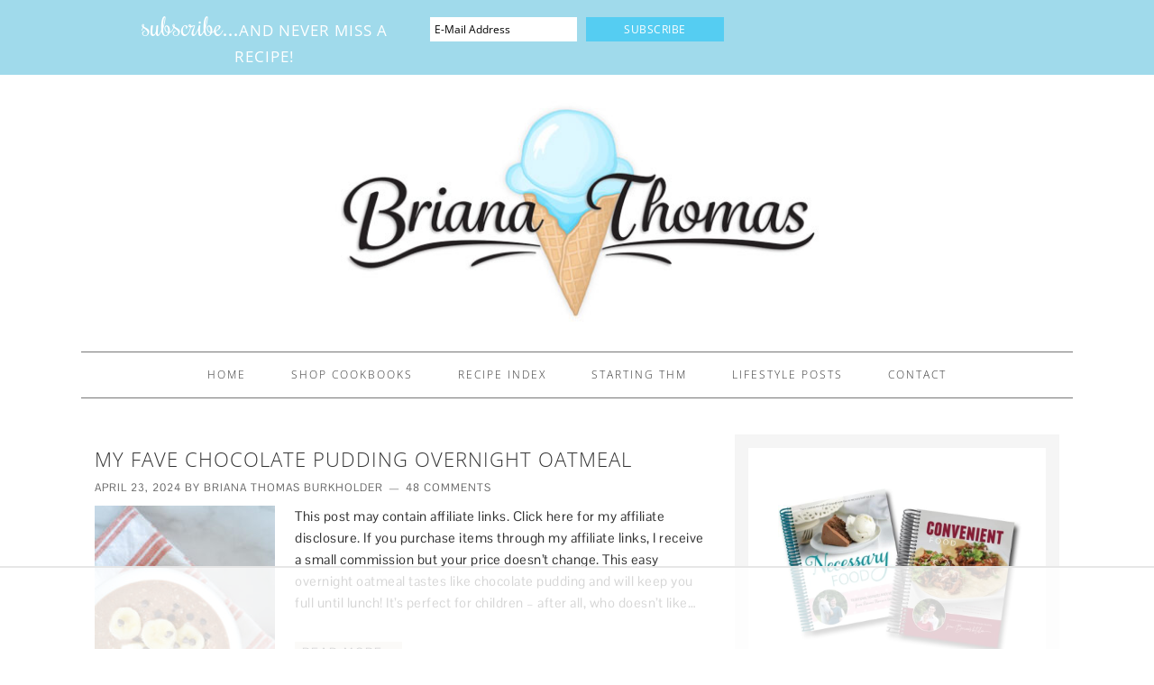

--- FILE ---
content_type: text/html; charset=utf-8
request_url: https://www.google.com/recaptcha/api2/anchor?ar=1&k=6LcCyIMUAAAAACSOUUvQvquhzOnmoKeIfjiIFxxE&co=aHR0cHM6Ly93d3cuYnJpYW5hLXRob21hcy5jb206NDQz&hl=en&v=PoyoqOPhxBO7pBk68S4YbpHZ&size=invisible&anchor-ms=20000&execute-ms=30000&cb=a8fvvql0zzcw
body_size: 48853
content:
<!DOCTYPE HTML><html dir="ltr" lang="en"><head><meta http-equiv="Content-Type" content="text/html; charset=UTF-8">
<meta http-equiv="X-UA-Compatible" content="IE=edge">
<title>reCAPTCHA</title>
<style type="text/css">
/* cyrillic-ext */
@font-face {
  font-family: 'Roboto';
  font-style: normal;
  font-weight: 400;
  font-stretch: 100%;
  src: url(//fonts.gstatic.com/s/roboto/v48/KFO7CnqEu92Fr1ME7kSn66aGLdTylUAMa3GUBHMdazTgWw.woff2) format('woff2');
  unicode-range: U+0460-052F, U+1C80-1C8A, U+20B4, U+2DE0-2DFF, U+A640-A69F, U+FE2E-FE2F;
}
/* cyrillic */
@font-face {
  font-family: 'Roboto';
  font-style: normal;
  font-weight: 400;
  font-stretch: 100%;
  src: url(//fonts.gstatic.com/s/roboto/v48/KFO7CnqEu92Fr1ME7kSn66aGLdTylUAMa3iUBHMdazTgWw.woff2) format('woff2');
  unicode-range: U+0301, U+0400-045F, U+0490-0491, U+04B0-04B1, U+2116;
}
/* greek-ext */
@font-face {
  font-family: 'Roboto';
  font-style: normal;
  font-weight: 400;
  font-stretch: 100%;
  src: url(//fonts.gstatic.com/s/roboto/v48/KFO7CnqEu92Fr1ME7kSn66aGLdTylUAMa3CUBHMdazTgWw.woff2) format('woff2');
  unicode-range: U+1F00-1FFF;
}
/* greek */
@font-face {
  font-family: 'Roboto';
  font-style: normal;
  font-weight: 400;
  font-stretch: 100%;
  src: url(//fonts.gstatic.com/s/roboto/v48/KFO7CnqEu92Fr1ME7kSn66aGLdTylUAMa3-UBHMdazTgWw.woff2) format('woff2');
  unicode-range: U+0370-0377, U+037A-037F, U+0384-038A, U+038C, U+038E-03A1, U+03A3-03FF;
}
/* math */
@font-face {
  font-family: 'Roboto';
  font-style: normal;
  font-weight: 400;
  font-stretch: 100%;
  src: url(//fonts.gstatic.com/s/roboto/v48/KFO7CnqEu92Fr1ME7kSn66aGLdTylUAMawCUBHMdazTgWw.woff2) format('woff2');
  unicode-range: U+0302-0303, U+0305, U+0307-0308, U+0310, U+0312, U+0315, U+031A, U+0326-0327, U+032C, U+032F-0330, U+0332-0333, U+0338, U+033A, U+0346, U+034D, U+0391-03A1, U+03A3-03A9, U+03B1-03C9, U+03D1, U+03D5-03D6, U+03F0-03F1, U+03F4-03F5, U+2016-2017, U+2034-2038, U+203C, U+2040, U+2043, U+2047, U+2050, U+2057, U+205F, U+2070-2071, U+2074-208E, U+2090-209C, U+20D0-20DC, U+20E1, U+20E5-20EF, U+2100-2112, U+2114-2115, U+2117-2121, U+2123-214F, U+2190, U+2192, U+2194-21AE, U+21B0-21E5, U+21F1-21F2, U+21F4-2211, U+2213-2214, U+2216-22FF, U+2308-230B, U+2310, U+2319, U+231C-2321, U+2336-237A, U+237C, U+2395, U+239B-23B7, U+23D0, U+23DC-23E1, U+2474-2475, U+25AF, U+25B3, U+25B7, U+25BD, U+25C1, U+25CA, U+25CC, U+25FB, U+266D-266F, U+27C0-27FF, U+2900-2AFF, U+2B0E-2B11, U+2B30-2B4C, U+2BFE, U+3030, U+FF5B, U+FF5D, U+1D400-1D7FF, U+1EE00-1EEFF;
}
/* symbols */
@font-face {
  font-family: 'Roboto';
  font-style: normal;
  font-weight: 400;
  font-stretch: 100%;
  src: url(//fonts.gstatic.com/s/roboto/v48/KFO7CnqEu92Fr1ME7kSn66aGLdTylUAMaxKUBHMdazTgWw.woff2) format('woff2');
  unicode-range: U+0001-000C, U+000E-001F, U+007F-009F, U+20DD-20E0, U+20E2-20E4, U+2150-218F, U+2190, U+2192, U+2194-2199, U+21AF, U+21E6-21F0, U+21F3, U+2218-2219, U+2299, U+22C4-22C6, U+2300-243F, U+2440-244A, U+2460-24FF, U+25A0-27BF, U+2800-28FF, U+2921-2922, U+2981, U+29BF, U+29EB, U+2B00-2BFF, U+4DC0-4DFF, U+FFF9-FFFB, U+10140-1018E, U+10190-1019C, U+101A0, U+101D0-101FD, U+102E0-102FB, U+10E60-10E7E, U+1D2C0-1D2D3, U+1D2E0-1D37F, U+1F000-1F0FF, U+1F100-1F1AD, U+1F1E6-1F1FF, U+1F30D-1F30F, U+1F315, U+1F31C, U+1F31E, U+1F320-1F32C, U+1F336, U+1F378, U+1F37D, U+1F382, U+1F393-1F39F, U+1F3A7-1F3A8, U+1F3AC-1F3AF, U+1F3C2, U+1F3C4-1F3C6, U+1F3CA-1F3CE, U+1F3D4-1F3E0, U+1F3ED, U+1F3F1-1F3F3, U+1F3F5-1F3F7, U+1F408, U+1F415, U+1F41F, U+1F426, U+1F43F, U+1F441-1F442, U+1F444, U+1F446-1F449, U+1F44C-1F44E, U+1F453, U+1F46A, U+1F47D, U+1F4A3, U+1F4B0, U+1F4B3, U+1F4B9, U+1F4BB, U+1F4BF, U+1F4C8-1F4CB, U+1F4D6, U+1F4DA, U+1F4DF, U+1F4E3-1F4E6, U+1F4EA-1F4ED, U+1F4F7, U+1F4F9-1F4FB, U+1F4FD-1F4FE, U+1F503, U+1F507-1F50B, U+1F50D, U+1F512-1F513, U+1F53E-1F54A, U+1F54F-1F5FA, U+1F610, U+1F650-1F67F, U+1F687, U+1F68D, U+1F691, U+1F694, U+1F698, U+1F6AD, U+1F6B2, U+1F6B9-1F6BA, U+1F6BC, U+1F6C6-1F6CF, U+1F6D3-1F6D7, U+1F6E0-1F6EA, U+1F6F0-1F6F3, U+1F6F7-1F6FC, U+1F700-1F7FF, U+1F800-1F80B, U+1F810-1F847, U+1F850-1F859, U+1F860-1F887, U+1F890-1F8AD, U+1F8B0-1F8BB, U+1F8C0-1F8C1, U+1F900-1F90B, U+1F93B, U+1F946, U+1F984, U+1F996, U+1F9E9, U+1FA00-1FA6F, U+1FA70-1FA7C, U+1FA80-1FA89, U+1FA8F-1FAC6, U+1FACE-1FADC, U+1FADF-1FAE9, U+1FAF0-1FAF8, U+1FB00-1FBFF;
}
/* vietnamese */
@font-face {
  font-family: 'Roboto';
  font-style: normal;
  font-weight: 400;
  font-stretch: 100%;
  src: url(//fonts.gstatic.com/s/roboto/v48/KFO7CnqEu92Fr1ME7kSn66aGLdTylUAMa3OUBHMdazTgWw.woff2) format('woff2');
  unicode-range: U+0102-0103, U+0110-0111, U+0128-0129, U+0168-0169, U+01A0-01A1, U+01AF-01B0, U+0300-0301, U+0303-0304, U+0308-0309, U+0323, U+0329, U+1EA0-1EF9, U+20AB;
}
/* latin-ext */
@font-face {
  font-family: 'Roboto';
  font-style: normal;
  font-weight: 400;
  font-stretch: 100%;
  src: url(//fonts.gstatic.com/s/roboto/v48/KFO7CnqEu92Fr1ME7kSn66aGLdTylUAMa3KUBHMdazTgWw.woff2) format('woff2');
  unicode-range: U+0100-02BA, U+02BD-02C5, U+02C7-02CC, U+02CE-02D7, U+02DD-02FF, U+0304, U+0308, U+0329, U+1D00-1DBF, U+1E00-1E9F, U+1EF2-1EFF, U+2020, U+20A0-20AB, U+20AD-20C0, U+2113, U+2C60-2C7F, U+A720-A7FF;
}
/* latin */
@font-face {
  font-family: 'Roboto';
  font-style: normal;
  font-weight: 400;
  font-stretch: 100%;
  src: url(//fonts.gstatic.com/s/roboto/v48/KFO7CnqEu92Fr1ME7kSn66aGLdTylUAMa3yUBHMdazQ.woff2) format('woff2');
  unicode-range: U+0000-00FF, U+0131, U+0152-0153, U+02BB-02BC, U+02C6, U+02DA, U+02DC, U+0304, U+0308, U+0329, U+2000-206F, U+20AC, U+2122, U+2191, U+2193, U+2212, U+2215, U+FEFF, U+FFFD;
}
/* cyrillic-ext */
@font-face {
  font-family: 'Roboto';
  font-style: normal;
  font-weight: 500;
  font-stretch: 100%;
  src: url(//fonts.gstatic.com/s/roboto/v48/KFO7CnqEu92Fr1ME7kSn66aGLdTylUAMa3GUBHMdazTgWw.woff2) format('woff2');
  unicode-range: U+0460-052F, U+1C80-1C8A, U+20B4, U+2DE0-2DFF, U+A640-A69F, U+FE2E-FE2F;
}
/* cyrillic */
@font-face {
  font-family: 'Roboto';
  font-style: normal;
  font-weight: 500;
  font-stretch: 100%;
  src: url(//fonts.gstatic.com/s/roboto/v48/KFO7CnqEu92Fr1ME7kSn66aGLdTylUAMa3iUBHMdazTgWw.woff2) format('woff2');
  unicode-range: U+0301, U+0400-045F, U+0490-0491, U+04B0-04B1, U+2116;
}
/* greek-ext */
@font-face {
  font-family: 'Roboto';
  font-style: normal;
  font-weight: 500;
  font-stretch: 100%;
  src: url(//fonts.gstatic.com/s/roboto/v48/KFO7CnqEu92Fr1ME7kSn66aGLdTylUAMa3CUBHMdazTgWw.woff2) format('woff2');
  unicode-range: U+1F00-1FFF;
}
/* greek */
@font-face {
  font-family: 'Roboto';
  font-style: normal;
  font-weight: 500;
  font-stretch: 100%;
  src: url(//fonts.gstatic.com/s/roboto/v48/KFO7CnqEu92Fr1ME7kSn66aGLdTylUAMa3-UBHMdazTgWw.woff2) format('woff2');
  unicode-range: U+0370-0377, U+037A-037F, U+0384-038A, U+038C, U+038E-03A1, U+03A3-03FF;
}
/* math */
@font-face {
  font-family: 'Roboto';
  font-style: normal;
  font-weight: 500;
  font-stretch: 100%;
  src: url(//fonts.gstatic.com/s/roboto/v48/KFO7CnqEu92Fr1ME7kSn66aGLdTylUAMawCUBHMdazTgWw.woff2) format('woff2');
  unicode-range: U+0302-0303, U+0305, U+0307-0308, U+0310, U+0312, U+0315, U+031A, U+0326-0327, U+032C, U+032F-0330, U+0332-0333, U+0338, U+033A, U+0346, U+034D, U+0391-03A1, U+03A3-03A9, U+03B1-03C9, U+03D1, U+03D5-03D6, U+03F0-03F1, U+03F4-03F5, U+2016-2017, U+2034-2038, U+203C, U+2040, U+2043, U+2047, U+2050, U+2057, U+205F, U+2070-2071, U+2074-208E, U+2090-209C, U+20D0-20DC, U+20E1, U+20E5-20EF, U+2100-2112, U+2114-2115, U+2117-2121, U+2123-214F, U+2190, U+2192, U+2194-21AE, U+21B0-21E5, U+21F1-21F2, U+21F4-2211, U+2213-2214, U+2216-22FF, U+2308-230B, U+2310, U+2319, U+231C-2321, U+2336-237A, U+237C, U+2395, U+239B-23B7, U+23D0, U+23DC-23E1, U+2474-2475, U+25AF, U+25B3, U+25B7, U+25BD, U+25C1, U+25CA, U+25CC, U+25FB, U+266D-266F, U+27C0-27FF, U+2900-2AFF, U+2B0E-2B11, U+2B30-2B4C, U+2BFE, U+3030, U+FF5B, U+FF5D, U+1D400-1D7FF, U+1EE00-1EEFF;
}
/* symbols */
@font-face {
  font-family: 'Roboto';
  font-style: normal;
  font-weight: 500;
  font-stretch: 100%;
  src: url(//fonts.gstatic.com/s/roboto/v48/KFO7CnqEu92Fr1ME7kSn66aGLdTylUAMaxKUBHMdazTgWw.woff2) format('woff2');
  unicode-range: U+0001-000C, U+000E-001F, U+007F-009F, U+20DD-20E0, U+20E2-20E4, U+2150-218F, U+2190, U+2192, U+2194-2199, U+21AF, U+21E6-21F0, U+21F3, U+2218-2219, U+2299, U+22C4-22C6, U+2300-243F, U+2440-244A, U+2460-24FF, U+25A0-27BF, U+2800-28FF, U+2921-2922, U+2981, U+29BF, U+29EB, U+2B00-2BFF, U+4DC0-4DFF, U+FFF9-FFFB, U+10140-1018E, U+10190-1019C, U+101A0, U+101D0-101FD, U+102E0-102FB, U+10E60-10E7E, U+1D2C0-1D2D3, U+1D2E0-1D37F, U+1F000-1F0FF, U+1F100-1F1AD, U+1F1E6-1F1FF, U+1F30D-1F30F, U+1F315, U+1F31C, U+1F31E, U+1F320-1F32C, U+1F336, U+1F378, U+1F37D, U+1F382, U+1F393-1F39F, U+1F3A7-1F3A8, U+1F3AC-1F3AF, U+1F3C2, U+1F3C4-1F3C6, U+1F3CA-1F3CE, U+1F3D4-1F3E0, U+1F3ED, U+1F3F1-1F3F3, U+1F3F5-1F3F7, U+1F408, U+1F415, U+1F41F, U+1F426, U+1F43F, U+1F441-1F442, U+1F444, U+1F446-1F449, U+1F44C-1F44E, U+1F453, U+1F46A, U+1F47D, U+1F4A3, U+1F4B0, U+1F4B3, U+1F4B9, U+1F4BB, U+1F4BF, U+1F4C8-1F4CB, U+1F4D6, U+1F4DA, U+1F4DF, U+1F4E3-1F4E6, U+1F4EA-1F4ED, U+1F4F7, U+1F4F9-1F4FB, U+1F4FD-1F4FE, U+1F503, U+1F507-1F50B, U+1F50D, U+1F512-1F513, U+1F53E-1F54A, U+1F54F-1F5FA, U+1F610, U+1F650-1F67F, U+1F687, U+1F68D, U+1F691, U+1F694, U+1F698, U+1F6AD, U+1F6B2, U+1F6B9-1F6BA, U+1F6BC, U+1F6C6-1F6CF, U+1F6D3-1F6D7, U+1F6E0-1F6EA, U+1F6F0-1F6F3, U+1F6F7-1F6FC, U+1F700-1F7FF, U+1F800-1F80B, U+1F810-1F847, U+1F850-1F859, U+1F860-1F887, U+1F890-1F8AD, U+1F8B0-1F8BB, U+1F8C0-1F8C1, U+1F900-1F90B, U+1F93B, U+1F946, U+1F984, U+1F996, U+1F9E9, U+1FA00-1FA6F, U+1FA70-1FA7C, U+1FA80-1FA89, U+1FA8F-1FAC6, U+1FACE-1FADC, U+1FADF-1FAE9, U+1FAF0-1FAF8, U+1FB00-1FBFF;
}
/* vietnamese */
@font-face {
  font-family: 'Roboto';
  font-style: normal;
  font-weight: 500;
  font-stretch: 100%;
  src: url(//fonts.gstatic.com/s/roboto/v48/KFO7CnqEu92Fr1ME7kSn66aGLdTylUAMa3OUBHMdazTgWw.woff2) format('woff2');
  unicode-range: U+0102-0103, U+0110-0111, U+0128-0129, U+0168-0169, U+01A0-01A1, U+01AF-01B0, U+0300-0301, U+0303-0304, U+0308-0309, U+0323, U+0329, U+1EA0-1EF9, U+20AB;
}
/* latin-ext */
@font-face {
  font-family: 'Roboto';
  font-style: normal;
  font-weight: 500;
  font-stretch: 100%;
  src: url(//fonts.gstatic.com/s/roboto/v48/KFO7CnqEu92Fr1ME7kSn66aGLdTylUAMa3KUBHMdazTgWw.woff2) format('woff2');
  unicode-range: U+0100-02BA, U+02BD-02C5, U+02C7-02CC, U+02CE-02D7, U+02DD-02FF, U+0304, U+0308, U+0329, U+1D00-1DBF, U+1E00-1E9F, U+1EF2-1EFF, U+2020, U+20A0-20AB, U+20AD-20C0, U+2113, U+2C60-2C7F, U+A720-A7FF;
}
/* latin */
@font-face {
  font-family: 'Roboto';
  font-style: normal;
  font-weight: 500;
  font-stretch: 100%;
  src: url(//fonts.gstatic.com/s/roboto/v48/KFO7CnqEu92Fr1ME7kSn66aGLdTylUAMa3yUBHMdazQ.woff2) format('woff2');
  unicode-range: U+0000-00FF, U+0131, U+0152-0153, U+02BB-02BC, U+02C6, U+02DA, U+02DC, U+0304, U+0308, U+0329, U+2000-206F, U+20AC, U+2122, U+2191, U+2193, U+2212, U+2215, U+FEFF, U+FFFD;
}
/* cyrillic-ext */
@font-face {
  font-family: 'Roboto';
  font-style: normal;
  font-weight: 900;
  font-stretch: 100%;
  src: url(//fonts.gstatic.com/s/roboto/v48/KFO7CnqEu92Fr1ME7kSn66aGLdTylUAMa3GUBHMdazTgWw.woff2) format('woff2');
  unicode-range: U+0460-052F, U+1C80-1C8A, U+20B4, U+2DE0-2DFF, U+A640-A69F, U+FE2E-FE2F;
}
/* cyrillic */
@font-face {
  font-family: 'Roboto';
  font-style: normal;
  font-weight: 900;
  font-stretch: 100%;
  src: url(//fonts.gstatic.com/s/roboto/v48/KFO7CnqEu92Fr1ME7kSn66aGLdTylUAMa3iUBHMdazTgWw.woff2) format('woff2');
  unicode-range: U+0301, U+0400-045F, U+0490-0491, U+04B0-04B1, U+2116;
}
/* greek-ext */
@font-face {
  font-family: 'Roboto';
  font-style: normal;
  font-weight: 900;
  font-stretch: 100%;
  src: url(//fonts.gstatic.com/s/roboto/v48/KFO7CnqEu92Fr1ME7kSn66aGLdTylUAMa3CUBHMdazTgWw.woff2) format('woff2');
  unicode-range: U+1F00-1FFF;
}
/* greek */
@font-face {
  font-family: 'Roboto';
  font-style: normal;
  font-weight: 900;
  font-stretch: 100%;
  src: url(//fonts.gstatic.com/s/roboto/v48/KFO7CnqEu92Fr1ME7kSn66aGLdTylUAMa3-UBHMdazTgWw.woff2) format('woff2');
  unicode-range: U+0370-0377, U+037A-037F, U+0384-038A, U+038C, U+038E-03A1, U+03A3-03FF;
}
/* math */
@font-face {
  font-family: 'Roboto';
  font-style: normal;
  font-weight: 900;
  font-stretch: 100%;
  src: url(//fonts.gstatic.com/s/roboto/v48/KFO7CnqEu92Fr1ME7kSn66aGLdTylUAMawCUBHMdazTgWw.woff2) format('woff2');
  unicode-range: U+0302-0303, U+0305, U+0307-0308, U+0310, U+0312, U+0315, U+031A, U+0326-0327, U+032C, U+032F-0330, U+0332-0333, U+0338, U+033A, U+0346, U+034D, U+0391-03A1, U+03A3-03A9, U+03B1-03C9, U+03D1, U+03D5-03D6, U+03F0-03F1, U+03F4-03F5, U+2016-2017, U+2034-2038, U+203C, U+2040, U+2043, U+2047, U+2050, U+2057, U+205F, U+2070-2071, U+2074-208E, U+2090-209C, U+20D0-20DC, U+20E1, U+20E5-20EF, U+2100-2112, U+2114-2115, U+2117-2121, U+2123-214F, U+2190, U+2192, U+2194-21AE, U+21B0-21E5, U+21F1-21F2, U+21F4-2211, U+2213-2214, U+2216-22FF, U+2308-230B, U+2310, U+2319, U+231C-2321, U+2336-237A, U+237C, U+2395, U+239B-23B7, U+23D0, U+23DC-23E1, U+2474-2475, U+25AF, U+25B3, U+25B7, U+25BD, U+25C1, U+25CA, U+25CC, U+25FB, U+266D-266F, U+27C0-27FF, U+2900-2AFF, U+2B0E-2B11, U+2B30-2B4C, U+2BFE, U+3030, U+FF5B, U+FF5D, U+1D400-1D7FF, U+1EE00-1EEFF;
}
/* symbols */
@font-face {
  font-family: 'Roboto';
  font-style: normal;
  font-weight: 900;
  font-stretch: 100%;
  src: url(//fonts.gstatic.com/s/roboto/v48/KFO7CnqEu92Fr1ME7kSn66aGLdTylUAMaxKUBHMdazTgWw.woff2) format('woff2');
  unicode-range: U+0001-000C, U+000E-001F, U+007F-009F, U+20DD-20E0, U+20E2-20E4, U+2150-218F, U+2190, U+2192, U+2194-2199, U+21AF, U+21E6-21F0, U+21F3, U+2218-2219, U+2299, U+22C4-22C6, U+2300-243F, U+2440-244A, U+2460-24FF, U+25A0-27BF, U+2800-28FF, U+2921-2922, U+2981, U+29BF, U+29EB, U+2B00-2BFF, U+4DC0-4DFF, U+FFF9-FFFB, U+10140-1018E, U+10190-1019C, U+101A0, U+101D0-101FD, U+102E0-102FB, U+10E60-10E7E, U+1D2C0-1D2D3, U+1D2E0-1D37F, U+1F000-1F0FF, U+1F100-1F1AD, U+1F1E6-1F1FF, U+1F30D-1F30F, U+1F315, U+1F31C, U+1F31E, U+1F320-1F32C, U+1F336, U+1F378, U+1F37D, U+1F382, U+1F393-1F39F, U+1F3A7-1F3A8, U+1F3AC-1F3AF, U+1F3C2, U+1F3C4-1F3C6, U+1F3CA-1F3CE, U+1F3D4-1F3E0, U+1F3ED, U+1F3F1-1F3F3, U+1F3F5-1F3F7, U+1F408, U+1F415, U+1F41F, U+1F426, U+1F43F, U+1F441-1F442, U+1F444, U+1F446-1F449, U+1F44C-1F44E, U+1F453, U+1F46A, U+1F47D, U+1F4A3, U+1F4B0, U+1F4B3, U+1F4B9, U+1F4BB, U+1F4BF, U+1F4C8-1F4CB, U+1F4D6, U+1F4DA, U+1F4DF, U+1F4E3-1F4E6, U+1F4EA-1F4ED, U+1F4F7, U+1F4F9-1F4FB, U+1F4FD-1F4FE, U+1F503, U+1F507-1F50B, U+1F50D, U+1F512-1F513, U+1F53E-1F54A, U+1F54F-1F5FA, U+1F610, U+1F650-1F67F, U+1F687, U+1F68D, U+1F691, U+1F694, U+1F698, U+1F6AD, U+1F6B2, U+1F6B9-1F6BA, U+1F6BC, U+1F6C6-1F6CF, U+1F6D3-1F6D7, U+1F6E0-1F6EA, U+1F6F0-1F6F3, U+1F6F7-1F6FC, U+1F700-1F7FF, U+1F800-1F80B, U+1F810-1F847, U+1F850-1F859, U+1F860-1F887, U+1F890-1F8AD, U+1F8B0-1F8BB, U+1F8C0-1F8C1, U+1F900-1F90B, U+1F93B, U+1F946, U+1F984, U+1F996, U+1F9E9, U+1FA00-1FA6F, U+1FA70-1FA7C, U+1FA80-1FA89, U+1FA8F-1FAC6, U+1FACE-1FADC, U+1FADF-1FAE9, U+1FAF0-1FAF8, U+1FB00-1FBFF;
}
/* vietnamese */
@font-face {
  font-family: 'Roboto';
  font-style: normal;
  font-weight: 900;
  font-stretch: 100%;
  src: url(//fonts.gstatic.com/s/roboto/v48/KFO7CnqEu92Fr1ME7kSn66aGLdTylUAMa3OUBHMdazTgWw.woff2) format('woff2');
  unicode-range: U+0102-0103, U+0110-0111, U+0128-0129, U+0168-0169, U+01A0-01A1, U+01AF-01B0, U+0300-0301, U+0303-0304, U+0308-0309, U+0323, U+0329, U+1EA0-1EF9, U+20AB;
}
/* latin-ext */
@font-face {
  font-family: 'Roboto';
  font-style: normal;
  font-weight: 900;
  font-stretch: 100%;
  src: url(//fonts.gstatic.com/s/roboto/v48/KFO7CnqEu92Fr1ME7kSn66aGLdTylUAMa3KUBHMdazTgWw.woff2) format('woff2');
  unicode-range: U+0100-02BA, U+02BD-02C5, U+02C7-02CC, U+02CE-02D7, U+02DD-02FF, U+0304, U+0308, U+0329, U+1D00-1DBF, U+1E00-1E9F, U+1EF2-1EFF, U+2020, U+20A0-20AB, U+20AD-20C0, U+2113, U+2C60-2C7F, U+A720-A7FF;
}
/* latin */
@font-face {
  font-family: 'Roboto';
  font-style: normal;
  font-weight: 900;
  font-stretch: 100%;
  src: url(//fonts.gstatic.com/s/roboto/v48/KFO7CnqEu92Fr1ME7kSn66aGLdTylUAMa3yUBHMdazQ.woff2) format('woff2');
  unicode-range: U+0000-00FF, U+0131, U+0152-0153, U+02BB-02BC, U+02C6, U+02DA, U+02DC, U+0304, U+0308, U+0329, U+2000-206F, U+20AC, U+2122, U+2191, U+2193, U+2212, U+2215, U+FEFF, U+FFFD;
}

</style>
<link rel="stylesheet" type="text/css" href="https://www.gstatic.com/recaptcha/releases/PoyoqOPhxBO7pBk68S4YbpHZ/styles__ltr.css">
<script nonce="05_mEe9Y9eTQm_bTotYamA" type="text/javascript">window['__recaptcha_api'] = 'https://www.google.com/recaptcha/api2/';</script>
<script type="text/javascript" src="https://www.gstatic.com/recaptcha/releases/PoyoqOPhxBO7pBk68S4YbpHZ/recaptcha__en.js" nonce="05_mEe9Y9eTQm_bTotYamA">
      
    </script></head>
<body><div id="rc-anchor-alert" class="rc-anchor-alert"></div>
<input type="hidden" id="recaptcha-token" value="[base64]">
<script type="text/javascript" nonce="05_mEe9Y9eTQm_bTotYamA">
      recaptcha.anchor.Main.init("[\x22ainput\x22,[\x22bgdata\x22,\x22\x22,\[base64]/[base64]/bmV3IFpbdF0obVswXSk6Sz09Mj9uZXcgWlt0XShtWzBdLG1bMV0pOks9PTM/bmV3IFpbdF0obVswXSxtWzFdLG1bMl0pOks9PTQ/[base64]/[base64]/[base64]/[base64]/[base64]/[base64]/[base64]/[base64]/[base64]/[base64]/[base64]/[base64]/[base64]/[base64]\\u003d\\u003d\x22,\[base64]\x22,\x22w5nCssO0MsKjUMO1w65BwpzDtsKbw73DpUQQMsOmwrpKwpzDkEEkw7DDhSLCusKJwoAkwp/DkAnDrzVDw4hqQMKcw7DCkUPDnsKewqrDucO/[base64]/CgWHDoMO6X3pmw6V5c1pEw7jDm8Oow7A9wpM2w61fwq7DkS8NeHXCnFUvXMK5B8KzwpnDiiPCkwTCtTovYcKowr15Ai3CisOUwqPClzbCmcOfw7PDiUlLADjDliXDtsK3wrN8w5/[base64]/[base64]/w6MewoBvw4JmwoJgwoPDjsOdw4HDnXpWWcK/HcKxw51CwrLCpsKgw5wXcD1Rw5nDjFh9Pi7CnGs8KsKYw6s1wpHCmRp9wqHDvCXDqMOSworDr8Opw7nCoMK7wrdKXMKrBCHCtsOCIcK3ZcKMwrMtw5DDkEkwwrbDgU5gw5/DhExGYADDmXPCs8KBwp/DkcOrw5V/[base64]/[base64]/CjMKuCMKwMhPCuX/Cl8Opw443IEXCmQ/Ch8Ozw4bDhlI6bsKTw6gqw4sAwr8oTDtjLAoowp/DkD8TO8KUwr11wrNQwoDCjsKsw6/[base64]/EBVlwoLCvcOfEcO1EWMSb8KGw7lQw67DqcObUsOxLRHDoC3DscOJLMOMJcOAw4EYw77DiREeTMOOw6RTwoYxwpF1w7oPwqgzwozCvsKzRUzCkA5idnjChV3DgQ0HWCQdwoYbw6nDlsKEwqktTcKXF0dlHcOHGMK2C8KnwoRkwo5yRsOeIG5hwoHCssO+wp7Dv2llWn/CkwN5IsKcd2nCjVHDkn7CqMOtQsOGw4rCocOSXsOhcxrCicOVw6dkw64VQ8OKwqPDu3/[base64]/[base64]/CqQcFwqhIwqVNwqPCscO3w6rDnyrChcKYOBvDhDrDucK7woZqwqtOXCbCuMKlRzFBVB95FAjCmFhqw6LCksORH8OrCsK8Gh5ywpgLwp/[base64]/CsMO/wqLDoEdoZcKWXR7DnG9nwr3CgMK8STnDv3x9w7LCkCPCsDpLBWnCpBcjNSohGMKUw6PDsg3DtcKpB1Qewrw6wpLCpWNdBsK5JF/Dn3BLwrTCu0deacOww7PCpyd1SD3CksKMdm9UWQfCuDlYwq9Uwo8EJ2Ibw4UFB8KbLMKyOiQsBVtJw5TDmcKqR2PDiycGaiXCo2RHWsKiC8K7w4lqRXg2w44aw5rCvh/CtMK1woQ+dnrDksKxD2vCqQ57w6hyMC1wWQ93wpXDrcOWw5fChMK0w6TDqXzClm8XAsKhwrU2e8KZNBzCuT4sw57CrsOKwrzCgcOGw67DpnHCkzvDiMKbwp0HwoXDhcOFdEMXM8KQw7/Cl3nDjzfCvCbCncKOOBxOEnkAYW0Zw7Qpw7cIwrzCr8Kdw5Rww7bCjx/CknHDkWsTQcKXTztVI8OTIsK7wqbCpcKoc0cBw5vDp8KXw492w7nDp8O5RD3CpcOYdgvDrTpjwoUxGcKlVWYfw6MKw4ZZwrbDowrDmABaw6rCvMKCwo9PBcO1wpfDusOFwrPDm2PDsD5TQEjCo8K5bVoGwrtww4wBw6/DmiFlFMKvT2Qnb2TCjMKrw6/Cr0l0wq9xNVoBXSFtw4UPAzIAwq11w4cVYi93wrXDksKHw6fChsKcwpNoF8OrwpbCo8KjKVnDllnCmcOsOcOMecOBw47Dp8O/QSBdaErCo1o8IsK+dsKbSj4mV0kDwrVywofCpMKWbR4TPMKBwqTDqsOvBMOYwrnDrsKjG0LDiGlcw6IRHHdow4ktw4zDg8K+VMKbYykxNsODwpEdOEZZQlLDnMOGw5UzwpTDrR/DuSczX1tGwqpowq7DhMO+wqYvwqnCnw/DqsObcMOiwqTDvMOwAw7Coj3Cv8OIwowPMQsdwpx5woUvw5zClFvDkC4xIcO/eTxJwqDCvz/CkMOFAMKLJsOLEsKYw6/[base64]/DjsO3wonDrjTCoMO2wppXw4LDv27DtSRLw5tIWsKLbsKbWWvDlMKmwrQCJsOWSEgMNcK7wottw5bCsgTDrMOnw6gBJEkQw74XUUpqwrJWYMOSHWzDncKPVWvDmsKyNcK2MjnCnQHCjcOZw7/[base64]/BMKEwpTChsKiwqQ6w77ChsKzCVjDtcKBXRTCtcK9dRPCry/Dh8OyIy3ClxvDh8KXw59RI8O2EcOcMMO1GhLDvcKNF8OnGsOtXsKZwpjDo8KYcElfw4TCocOEJm7ChsOrGMKoCcO7wrMgwqcwaMOIw6PDicOgRsOXJjXCgm3CqMOrw6RTwq50w69Zw7nCj0/[base64]/CqBjDk8KeJMOuRMO/[base64]/ClF/DksODw5xVZRTChMKnPMKxwo/CtCEzwqvCtsO0wqMFA8O0wqJpSsKPATjCpsOmKAvDgVLCj3LDkibClMOkw4sDwoDDhFN3TidQw6vCn1/CjxNbPEMePMOTU8KzT1XDo8OFGk8pZjPDsHDDlcOuw6Q4w43CjsK/wrhYw7AVw4jDjCfDisOSEH/CrgLDqUtLw4HCk8OCw4NCS8KAwpDCiUNgw7LCtsKQwpkOw5PCsm54PMOXZTXDl8KBI8KPw7w5wpkOH2TCvcKfIyfCplhGwqhtUsOpwrjCoyTCo8KtwoZ6w7HDvxYew4Unw5fDlw/[base64]/[base64]/w5FPw5YMfsO7JA/Dj8KsR8OqeyzDvV55AXcpG2nDlgxKDnXDiMOtUVEZw7Icwr4XJ3Y1WMOFwqTCoxzCl8OPPQXCrcKLdX5SwpAVwrYuVsOra8OZwpJCwo7CncOQw4sHwq1KwqxqFCPDty/[base64]/DrE8pd8KHwpXCg0zClwDCj8Odwr/DujPDiFDCmsOxwqXDjsK0UMOdwpR2MDYfXm/CuFHCu2pVw5LDpcOIXT84DcOowojCuFzCuiVtwrTDhnJ8bMK/CFbCjQ7CpsKcNcO9NjfDn8OEdMKdJMO4w4HDoT05KynDn0UPwoBRwobDs8KKbsKnF8KwbMOyw5zDscKCw4hWw7NWw7rDmn3DjigxX3Ahw6I0w4HCmT1UVWgsR3xvwrM6X0J/NMKFwqXCnSjCvj4rJsOHw6Nyw7NXwr/DjsOpwo8LF2nDtcKXElbCkUc8wohJwp3CvMKmZcOvw5l2wqPCjWRmKcOGw6vDo0rDpBzDmMK8w5sTwrZpMkJCwqPDmcKHw73CtUN7w5rDuMKJwo9pQW9HwpvDjTXCtCtCw5/DtC/Cki11w7TDqzvCoVlRw5vCvznDscOYDsOVBcK+wo/[base64]/Dj8KVwo8TdXlkJDdKwo/[base64]/AR8rw7bCv0HDlsO6w47Dh8KqwrE1w7bDgsO0eQ/DvFnDm38awo06w4PChw1Bw6XCvBXCrClYw7TDnhgjEsOiw6rDlQbDkD1IwqQdwovCv8Kcw4saI3VZfMK8PMKjdcOiwoMBwr7CoMOqw7JHBxkSTMKKGC9UCHJ2w4PCiD7CqGRDVy1hw4rCuAZXw6HCs1hfw6jDsHvDr8KRD8K5A3Y3wp/CkcKhwpDCn8O4w77DgsK2woDDuMKvwr7DjETDqjMNw4JOwpvDiEvDjMKhAFotckotwr4fYVRdw4lufMONIj50XTzDnsKZwqTDkcKYwp1Ew5BywrpXdm/Di1jClMOaYgJLw5lKR8OwKcKEwoZhM8KWwoIhw7lELX88w6EPw5kbeMO4LT7CgD/[base64]/CqcKUw5A3J1h5UTAdBiPCrsOiw6/CuGXDo8KKbcOvw7hnw4R3fMKMw50hwoHDhcKkM8KJwolvwpRyPMO6MsOvwq8iE8OCeMO1wrVWw64vDgQ9QGM3KsK9wrfDm3PCmFoWUm7DscKSw4nDgMOlwrHCgMK8CQQ3w5cOBMOQKB3DgMKZw6JTw4jCusKjKMOnwozCplo9wrzCpcOFw5F4ADBQwpLDvcKaQR5/bGzDicOQwrbDqhE7HcKXwrXDgcOEwo3CqMKiHxbDs2rDnsObFMOuw4hZaQ8Kfx3DqWpVwqvDs1p1dMOLwrzDncOQFAtDwrQ8wo3DjXnDrlMFw4wMQMO7dE94w6vDjxrCsSVHcUTCgBJhf8KHHsO6wp7DsGMcwql0bMO5w4LDjcK8GcKVw6PDmcKfw51uw5MAT8KFwo/DuMObGSUjS8OydsKCH8O5wqVQeVJHw5MWw4Y3enkSbA/Dlms6PMOBTywedW98w5tFKsOKw6XCtcO+dxJRw6gUPMKrHsKHwpMeaUPCh105ZcKtXhjDncOpPMOFwqZgI8KMw6PDii8dw7Qnw51idsKuAA7ChMOhFsKjwrnDg8OIwo0SfEvClXvDizMjwrwMw7/CisK5fH7DvcOvElDDkMOGXMK9VznClgxlw44XwobCoyIMOsOWKwB0wpgAccObwrjDpHjCuk/DmhvCgsOswrfDg8KUWMOaLGQCw4YQWGdNd8OXYX3Cm8KDAMKNw48cFzjDmwYkRW7DhMKNw6l/UcKSUilqw64pwro6wq5yw5nCgnbCosKNAh04YsOcUcOeQsKwYGVswqTDoGAOw6g/QVTCtMOkwrVnUHRsw78Iw5LCk8K0A8KCHWsec3jDjcOAZ8OTVMOvSG8tQkbCssKDb8Ovw4nDngrDlX9sI3TDsh8AbWsAw5zDkibDgAzDrEfCncOUwpXDi8OaF8O/OcOfwo9hWn1qbcKFwpbCj8K+ScOhA3Z4bMO/w7FAw67Dhnxbwo3CqsODw6cdwqUmwoTCqw7DgR/DonzCiMOieMK2aU1IwrbDnWDDkioqTWXCtCLCtsOCwoXDrsOTcW9iwpvCmcKbMBDDicOXw5AIw4pmV8O6JMOCf8O1wpN6ZsKiw5BTw5zDg2B2DSpzBMOhw4RPM8OXRWclOEE/dMKVMsO1wo0fwqA9wpVYJMO6csKeZMOcVUXDuzVbw7NXw7fCqcK1VTJrLMK8w6oUb1/CrFbCgjnDuRwbMyLCkHozEcKWKMKwZXPCkMKgwqnCvmzDosOKw5RJcThzwpxswrrCh1JNw4TDuH8LcxjDkcKfChhGw5pHwp8Ew4vCjSJFwqvClMKNOhQRBRQFw54Ow4vCoisNc8KrcCBzwr7Cn8OUesKIZmfCh8KINcKow4XCtcOCTxkDJXcEwoXChDEQw5fDsMOfwo/DgcOWOCLDiUNxUmtHw4rDlcKwdw59wrnDocOUXmJBa8KfLwxfw7gBw7cTHsOZw4Bqwr7CiQHDgMOSK8OSB1YlJXorYcK2w7cSTMOGwr8kwooNR0osw5nDjlFBwrLDj2PDpcKSM8KbwppNa8KGQcOTWMOXw7DDu1BvwpHDvMKrw7cxw5LDscO6w4/[base64]/DjMKEwqV9IcKFw61Cwp3CusOoMcOEwpBgwpA8YV1tNDsmwqXChcOsXcKrw740w7DDpMKuOcOXw4nCuX/[base64]/DscKBw6jDisOieFNVAMOWw414aWF4wqPDhwEfY8K+wpvCvMKKNRPDqxZBT0DChETDtsKPwrbCnTjClsKpw5XCuk/CtBzDo18rbMONF0UYIUHDqANSLHgOwqbDpMOhLFc3fTHCgMKbw50XC3EtcjbCpcKAwq7DqcKswobDsCrDp8Onw6vCvnpdwoTDsMOKwprCkMKOfGHDpMKWwoVJw4Nlwp3CnsOZwo5swq1UOhwCOsK1GmvDjijCnMONf8ONGcKSwo3DvcOMLMK+w5JjCcOeS1/[base64]/DuH0Tw5/CtcOmOgEBw7PDnyTDg213wolHwr/[base64]/CsTY/w5XCs2QjwqowworDmsOCw6bCoMKAw7fDqkZOwr3DszcFK33CksO1w6VnFHp0FDTClALCvndawol7wrDDj1YLwqHCgALDkEDCjsKyQgfCpWjDnzZhTRbDvMKyERFSw7fDlgnCmUrDsw5vw7/[base64]/Dn8OFHMK8w7jCiMOgNg8gw6bCr23CgmHCjk/[base64]/CqsOcwq40w7dOFcKxOnnCpsK4w4IfwqvCt0rDm0R4w6PDv2ZZWsOhw6/Co290wps3EMKMw5ETDBV0Xj9ufcKmRV83SsOZwpsRQltPw4dIwobCusK8cMOewpTDtl3DssKHDcOnwo0Kb8KTw6xuwrspKsOsSMOXHmHCi2XDtgXDjsKNasO3w70GccK1w60FYMOiK8OVZw/DuMO5LCDCqRTDqcKuYynCqS92wpshwoLCm8KPDQLDs8Ocw6BTw7/Cg13DrSTCnMKaeVYlasK4bcK4wrPDjcKnZ8OHLx5SBCEywqzCkmzCmcO9wrzCtMO9dMKqCBbCnQJ4wrLDpsKbwprDh8OqPRjCmEUVwpjCtsOIw693I2PCvDF3w6Rgwo3CrxVbZMOJWRDDtMKTwrZZXidLRsOJwrgww5fCt8O1wrgEwpHDmAgEw6l/L8OYVMOowp5Bw6jDhMOfwpnCnHJJeQ3DunNKAcOWw7vDj04PEMO4MMKcwq3DkGV1OSfDgsKgJwbCvzgtN8OIw5rDnMKdbFDCvkPCtMKKDMOeUk3Dh8ODFsOnwpbDoxpMwqnCsMOOYMKCQ8OKwrjDughNQiXDvyjChSosw4Ipw5XCvMKqPsKpQ8K/woAOCk5zwonChMKKw7bCssOLwpIhFDgbB8KPB8OEwqVfWwx8w6tXw7HDm8Oiw74Qwp7Dji9YworCv2Mzw5bDtcOrI2DDt8OSwphUw6PDkSHClj7DtcOfw5RvwrnCiUPDtcOcwo4HXcOkVG/DvMK/w59cZcK2DsKkwpxqw6g5FsOuwrF0w7kqVxLCshgxwr5rVRDCqygoFyjCgQjCnmYVwqUEw4zDkWlkQMOReMKsAQXCksOLwqTCpWpawonDssOyGsKsMsKEawYnwq/Dm8O9AsKhw4oNwp8RwofDhzPDv0cPYn8Ka8OMw5s1NsKHw5zCkMKBw6UYeDMNwp/DuQfClMKWaFx6K2bClg3CnCsJYXJ2w53DnkFcI8ORZMKZeUbCkcKIwqnDqhvDk8KZFG7Dl8O/wpBOwqFNUmBkCy/[base64]/DkBs5wqjCrHtSw5DDlhTClmnCqxTDpsK/w402w6TCsMKXPzrCm17DsTJFCknDhsOewofCvsOnEsKEw7Yjwr3DiD4tw5nCtXdbPcK+w4fCh8KHK8Kbwp8owoHDk8OlXsKjwpjCigrCs8O/FXlGBStywp7CqgTDkMKvwr10w4jCp8KgwqDCocKpw4UyFx0/wpAowoVzAg83T8K3K1XCnRd0U8Odwqg3w5dbwp/CsgzCm8KUBXXDv8Klwr9gw68KAcOtwqfCuFtCCMKSwrdzbHzCiD52w4LCpibDjcKEW8KaCcKER8OPw6g7wprChsOvPsOwwrLCnMONfFccwrQGwqHDrcOxSsO5wqVIwpjDrcKOwr8qUF7CjsKSQMOyDcOQXG1Hw7B6dHYIwo3Dl8K5w7g5RsK/G8O8AcKDwoXDk1fCvD17w5nDlMOyw6jDsCfCpXoNw5IYVWfCriVrRcOHw413w6TDnMKbRQsSNsOBBcOqwpLDkcK/w4vCjMO5Jz/DvMO+fcKMwq7DnlbCocKzK1RRwo8+wpnDi8KCw78FI8KzMFfDpMO/w6zClVrDpMOqWMOXwop9KkYnFw9oLApYwrrDs8KfUEhkw53ClSpEwrRRS8KJw6jDm8KEw5XCnm0wXHUlWjBhFkVww4LDpC4GKcOaw4AXw57DuRVZecOIVMKeUcK+w7LCl8KdaTwHag/[base64]/ccONAcKBInfCjFRMw69eQGZ1w5TCkcKuekLChlXCpcKCI1TDu8O/ShF+O8Kyw7jCniZzwofDmsKZw67CvFY2VcO3PBUVV14fw6xrMEF3UMOxw6QMBCs9bEjChsKBwrXCnsO7w5Z+R0t8wqjCsnnCnj3DtMKIwpIDR8KmGVZjwp5WYcKxwph8PcOgw4wQwrDDrU7Cv8KGE8OEYsKvHMKUIsKrRsOmw68/MxTDkVrDqAYQwr5MwokfAVM+DsKrbsOOGsOgasK/W8OAwpXDgknCpcKDw64hbMK8acKmwrADd8KTasOAw67Dvz84w4JDEDHCgMKXa8KLT8K+wpRIwqLCi8ORIkVwacKFcMOnPMK9cRZqdMOGw7DDnhzCk8OAwoh9H8K0BlAtScO5wpzCgcOxT8O8w586OMONw4wJYU/DkmnDpcOHwotLUsK2wrQFNycCwqwdJcKDHcOsw4hMPsOtMWlSwqvCq8ObwrF0wpPCnMK8JF3DoF3CiVROB8Kqw5lwwpjCqQhjeGQ/[base64]/[base64]/[base64]/OhBWW8KxwqTDpsK/w77Dh8K/HV3DlMOOw7HDvGXDgwXDuBMVcSvDqMOOwq4/[base64]/wpQGw7zCisKBwrzCicKlZsKrEG7DhFHDthU1J8KdS8KYTS0zw7/DpCoEXMKSw51Hwo8pwoEew6oWw6XDnsKYRcKHaMOWNkYYwqw6w6c0w7XDi3p4NHXDqUZaHExNw5lDKTUMwqVkXS3CocKHGRwgTxIVw7LCgEISRcKjwq8mwoTCtMOvPTI0w7/Dhhcuw6MaIgnCnEhyacOHwpJxwrnDr8OmR8K9NivDnS51w6zDo8OYSH1hw6vCsEQxw5fCjF7DocK9woA3A8OSwpBOasKxNzHDiW5sw58ewqYNwrPCrxzDqsKfHknDrTLDjyPDiAnChx1pw6cdAk3CizPDu08fL8OWw6HDt8OcUF/DglAjw5/CiMO/[base64]/Du8KHw77CqD1Ow6LCg8OLDcKyw6TCn8OXw4QmZC80JMOzbsO6DiMUwpc+L8Oiwq7CtT8tBSXCu8KBwq5TGMKRUHnDi8K+PEh2wrJewoLDpETCjktgIhbCiMKIAMKswqArRyF/HQQAYcKXw6dXGsOqMsKHZxFFw6zDt8KawqkDKV3CsQnCuMKgNTpPGsK+CwLCinrCr35AaiU7w57CscKpwp3Cv3XCo8OtwrUoLcKcw6nCv27CocK8Q8Ksw4AeE8K9wrDDulPDuT/Cj8K8wqrCsSrDrMK3HsO9w6nClUwPPsKrwoZ9N8KfRWpKHsOrw6wUw6Fmw6vDu1M8wrTDpGd9NHEJPMKPO3UHEknDo0VJXwsMCygVRyTDmjbDgRTCgTTCrMKGHjDDsw7DglhAw4nDgScMw4c/[base64]/DggHDtMK9NMKxwp4HCCfCrR/[base64]/w7kKWMKmN8KqTMK+w5HDhVgEXB4ww6jCuTMDwpLCqMOow5ViMMOww5pdw5fCh8KLwr5IwqwVKAN7BsKWw7Znwot9W1vDvcKEPBUUwqoTF2LDkcOBwpZlQsKbwq/[base64]/RwzCp8Okwr7DsMKywoQ/wowmXlEXVCFLOERXw4tmwq/Cq8Kkw5PCnijDnMKUw5nDu3w5woxdw7l0wpfDsALDm8KWw47Cu8Oqw4TCnRkna8KKXMKGw5N5asKjw7/Du8OeJMO9YMODwrzCjlNjwqxKw4XDhcOcI8ONLDrCicOlw4kSw6jDuMO6w7fDglQiwqjDmsOew4QDwqjCuHB7woVBAcOUw7nDksKbOhrDm8OFwqVdaMO6U8O8woDDoErDhiEwwpfDi3t7w6tbS8K/wqJeO8KsbcOjLXNvwoBOc8ODFsKDN8KUOcK7Q8KKIC9TwopAwrTCk8Oewo3CrcOPB8OiYcOzUcKEwpnDugQuPcOuMsOGN8Kiwos+w5TCtH/CnxdEw4BQf1zCnkN6dgnCpcKIw6lawpQwPMK4NsK5w4PDs8KIAhHDhMO1VsOPAyICBcOhUQ5EQ8Oew64Hw7bDhDTDvUDDtx1lblcWVcOSw43Dj8KqP3/DssOxF8OhO8OHw7jDlzYhQBR+wqzDlMKAwqJDw6nDo2/CshHDj24mwqzCuU/DihvDgW0Uw4UyB3ZGwobDqB7Cj8OKwo3ClgDDicOUDsOCAcK+w5xfeUswwrpcwpoDFjfDtm3DkA3DmAnDrQzCuMKod8OOw40zw43DlmbDm8Ohwqt/w5LDiMOqIkQSEMOnOcKjwqMjwq1Mw54eJhbCkB/DkMKRfCzCh8KjUFNVwqZIN8KEwrMZw7pNJ1Eow5bDik7DtDPDosOARsOfBn/ChDlkUsKfw6LDlMOmwpTCrR1TCQ/Dim/ClMOCw7HDgD7CrT7CrMKBYzjCqkbCiVDDjXrDt2jDmsKqwohEQMKfd1zCsFFLXzbDmsKewpIfwrozcMOuwrl4wpLCpsOsw402wr3DmcKDw7HCkzjDkxNxwr7DowXCiCwbYFtrTlAEwq5HWcO2wpFzw6V1wrjDghbDj1dkBg9Ow6rCk8KRC1s5wojDlcKSw5/Cu8OoCh7Ck8KTZmPCoQjDnHTCsMOCw7XCtzFawoM9TjlLAMKEPUbCkAcEQDfDhMKowrLDg8OiZxPDusOiw6cyDMKaw6HDqMOEw6DCiMK3c8Okwq5aw7cLwoLCrsKmw67DiMOPw7DDj8KOwrTDgmckXw/DksOgeMKjPm9owp1MwoLCpsKRw5rDpz/CnMK7wqHCgx9rK0ZSMAnCuRDDsMKDw6E/wrk1PMOOwo3CkcO7wpg7wr8Bwp0pwpJew786E8OWW8KjEcO3DsK+w7MoA8ORU8OlwrrDkwrCssOQAVbCgcO1w5VFwplnU2tSVTXDoFxLwp/CicO3ZBkFwo7CniHDkiIRbsKlAkclYgNDF8K6VhRBNsOhd8KCSUPDnsOzWH7Dk8K6wptQflLCkMKcwrjDkWPDgk/DnHB6w5fCo8KCLMOpRcKEd1nDoMONccKUwqvCjCvDuilqwrHDrcK3w6fCmEXDvyvDoMKBG8KsE298F8KSwpbCgsKewpZqw43DscK4JcO0w6Bow58eVzjClsKww7xuDB0yw4cBLhzCpn3CvB/DgEpxw7IpDcKkwo3DkE5rwqZrLl3DrQ/CscKaMFRWw78LEcKPwoAJWsKRw61IGlbCnGvDowMhwo7Dt8K/[base64]/[base64]/w4tyBsKrGcOAwp4LwpM5wrBCw6XDh1HDocOfPsKXVsOQOSbDksKFwqpLJELDm3FCw6dPw4nDmlNAw6w0e0sdZhzCuXNIJ8Kld8KNw5ZaEMOjwrvCjsKdw5oiNg/Cq8KSw7/[base64]/CrsOhwqcbw6wuZ8KVPWPCu8KdQ8OKwpPDtDQvwoHDvMKHLjYeecOgO2MKdsOoTVDDtMOOw7HDs2NKFRQ9w4TChMKZw6tvwrHDo1vCri88w63ChRNCwpAvVjcFQ0bCh8K5w5DDssKAw6AtQQrCoRUNwp9/CsKYdMK8wpPCiRIqczvCk0zDn18sw4pvw4jDtyNzUmRYNsKKwopNw45hw7Enw7vDpWDDuQrCgcK2woTDtg9/RcKdwovDiTB+McO+w4zDqcOKw77DqDjCk3V2bsKhFcKZM8Knw4nDscK5UiJ+wpnDkcO4YFBwB8KfB3bCq34Nw5l+cWczKMOfQ2vDtmnCucODGcOdZCjChGoubcKXb8KPw4nCqWVre8O/wo/CpcK4w6DDmztfw59aGsO+w6szK03DrBVvOW1gw4ENw5YAZ8OILBhWd8OqXknDjE1hZMOCw6U5w7nCrcOaOcKhw4bDpcKWwpoWCjPCj8K8wq/[base64]/[base64]/DrQFbwqA+wpBkwrpyBMKow6LCi8KTDsK3wrnCoTXDjsKoQMOewpDCrMOow6jChMKZw5RXwpExw7xqRSnCvzrDlGgSWsK6UsOCT8KOw73CniZfw7MGJC3DlDgsw6sFKCbCgsKDwp7Di8K1wr7DvjViw4nCscOVBsOkw51ww5Ypc8KTw5JxNsKDw5PDpkTCv8K/w73CvwEZEMKQwrpOE3LDsMOODRPDlMOJQ2hbIDXDklDCvFY2w4cLbMKPfMOBw7fCn8KcKmPDgcOtwoPDrsKtw59Lw59VWsKbwo3DhMKWw4XDmBTCtsKDOBkvT33Dl8O4wrI6JxI9wo/DgW92asK/[base64]/ZsKSW8OFw75fw4rDrcKqwoPCoMKGw7TCmGhdTBthEXQdJBhzwovDksKPNcOaCCXCk1XDmcOAwr7DvgDCoMKqwo51FS3DoQkrwqEaIMOyw7Umw6h/K0/[base64]/CnsKvBjIrElFHwrDCv2YbKzLCqFtvw5HDgcKbw7UVKcORw4V+wrJ6wp4FZQ7CiMKPwp4lcMOPwqNzRcOMw6Nnw4/CqA9nJMOZwq3Co8O7w6Vywq3DignDiGYoMzIjdkfDjMK0w41lfmUcw6jDvsKZw7XCh3nCmsKhfDYsw6vCgHl/R8K6wp3Do8OWfcOjB8OYwp/DnF9GBGzDih7Cs8OMwrbDigbCt8OlJCfCsMKaw4kCe3/CjC3DiyPDpSrCkCwqw4zDnGpBXiobT8KCTxkdez3CkMKISXMIWsOxSMOkwqQKw6NMVMKDXXAswrDCuMKvM07DmMKVIcOtwrZTwqQpLydIwq3Cuy/DuD1Ew69Tw6QTK8OzwpVoNDXDmsK7WlQUw7rDncKcw4/DoMOCwqrDuH/DjQ/CsnPDkW3CiMKeHmjDqFMaBcK9w7xlw7LDk2fDtcOpJFrDuUTCo8OcXMO0JsKnwrXCkUYCw4s+w5UwCcK1wph3wp3DsU3DoMKSC2HClDcTVsO1HGDDshk+H3BxRMKow6/Cs8Omw4BddmLCmMKOYx9Mw5U0EUHDp17CssKSfMKHacOHecKWw6TCvhvDsV/Cn8KPwrtJw41iC8Kzwr7CsV/DgU3Cp1rDpFfDkyHCnkbDkhouWgbCvSYcNgtdK8OwXTbDlcOnwrLDosKcwodqw7Eaw4vDhxbCrnJudcKhAjAoXA3CpsKgClnDiMORwqrDhB5fOkfCssKSwrpqV8KpwpobwptzOMKoS0o/FsOhw7Z3XVw4wqkVV8Osw7YiwpFGVMO0URTDisOew5wew5XCssKUAsK2wqZmWsKRDXvCvWfChWTCiV1Vw6o7QAVyOwPDlCAANsO/wpJmwofCo8KHwoXDhHRfCMKIY8OLUiVkG8Kwwp0GwqTCgm9ywo4Ww5BnwoDCmkBnY0wrFsKRwpPDpRTCvMKewpLCoSDCq2TCmh8SwqrCkx90wrPCihknd8O/Mwo2KsKfWsKOIgDCoMKVHMOmwpDDlsKGPwsQw7Z8MEpSw6BGwrnCksOIwoPCkXLDuMK2wrZeEsOhEBjCoMOmLVtVwqXDgGvCpMK/fMKzAWAvICHDjsKaw4vDhVLDpCLDvcOPw6scLMKywq3CozjCkzQlw5hjE8K+w4/CuMK3w47CncOhZFLDoMOjHiLCmCZfEMKDw4ExImB2PzQVw5ZIw6A0NGElwp7Dg8OkTlrCsyM4Z8OgdRjDjsKWZcO9wqh2HD/DkcKhYU7CmcKkB1lFQ8OHMMKgP8Orw6XDvcKewoh6UMOLXMOCw6AyaH3DlcKMLEXCmxIVwrB0w40ZNHbCh2tEwrc0dyXDpizCo8ODwosUwrtNQ8OmU8KyD8OsccO9w5/DqsOhw7vCvGMXwocZKVM7CwkAWcKpQsKFccKhWcONZw8BwqIVwq7CqsKZPsOHV8OhwqZuQsOgwrolw4/CtMOFwqVXw6Y2wonDpBozZTbDicOYU8K0wqDDmMK/HMKlXsOpEEbDo8KXw7XCjAtcwrTDtcO3H8OVw4ouKsOfw73CnzxjE15Cwq4cQULDiFR+w57CqcKiwrgJwqnDksOSwrnClMKaVkjCqHbDnC/[base64]/CkcO0wqEwJ3gKw6YCWwnCgEHDvF0fw7PDtcKwEyXCiw8yTcKrYMOXw6PChFY/w4VXwp7ChUBpU8O1wqXCgsKPwrLDp8K6wqlkCsKxwotFwovDojJDdGIPG8KKwq7DisOGw5/CncOOM34LZlpvTMOAwpNLw7EJwq3DvsObw7DCk2NOw4xTwrzDgsO8w7HCrsKpeSMRwolJDR4hw6zDlwQ6w4ALw4XDgcOuwo5rbCovQsOBwrImwoQyFANRKMKHwq0LaQolOhzDnnXDgSBYwo3DgGvCuMKyYz03ZMK4wp/ChgTDpBt5ETTDiMKxwrEaw6UJMMKSw5PCi8KcwpbDjsKbwrrCt8KEfcOXw4rCtQvCmsKlwoUaVsKiLXlewoLCusKuw6XCvgLCnUZ+wqHDkmk3w4Adw5zCh8OoGQ/CvsO9woVkwoLChXYneBTClF3DisKtw6rCgMKWKsKyw6ZAHcOYw7LCo8OZaDLDsGrCnW1ewpXDsgDClMK4AxFvCkTCg8OyYsK7OCDCsDTCqsOBw4URw6HCiwXDonRRw5XDuF/Ckh3DrMOqYMKowqDDnV8WCEnDpncRR8OjYsOOWXsQBEHDlkgeSHLCjSFkw5hDworCj8OWc8OswoLCr8KAwpHColRbAcKPSETChxkRw7PCpcK+LVZYbcK5wqtgw540W3LDs8KvCMO+UBvChR/[base64]/DvMKOw4cRQsOnwrBpG8OMw5dsCMKnw4lHeMKDRwk1wq9mw5/ChMOIwqzCpsKoW8O7woDCh0tDw6HDlETCscK0JsKBL8ONw4lFKMKVLMKxw54jZsO/w7jDusKERFshw7h1PsOIwoIZw7Z6wqrDsgHCnnPCrMKCwr/[base64]/KMOIw5VuVMKYwpNlY8K0w7U6TcK2w6RWU0wnWjXCvsOfKTzChXrDr2TDlRDCom9uNsKTOgQLwp7DgsKlw5J8wpUDEMOgfQ3DuAbCtsKCw6lLZ2zDjsOMwpAaa8O5wq/Dj8KiVsOnwqDCsy4Lwq3DpUZZIsOYwpvCs8KEIMKfDsObwpULZ8KgwoNFfMOGw6DDjT/[base64]/CvMOow63Crjsnw5nCi8O5wonDkS0pwqhQw6JxX8K+JsO0wofDpUpAw5o1wpXDjiguwqbDvsKKVwvDssOWL8OiChsXKnTCqilowpLDg8O/cMKTwp/DlcOwGCRbw5ttwrZLQMOrBMOzFXAlNsKCZnktwoIKDcOmw7LCkFMTdMKjZMOOC8KJw5UEwooSw4/DgMK3w77CmiURaEDCncKRw4cFw5UvJCfDvlnDjcO3EgvDj8Kbw4zCu8KCw7TCshYVADQEw4NYw6/[base64]/Dr8KdwrNkecOxcDNSwr7DiAJQw5rCssK9PQrCp8K8wpAPfVbCkUkIw68OwrfCsGwcdMKpSEhjw5ECKsKfw7Ifwr1ABsOuS8O2wrNyDQ3DtH7ClsKKKMOYGcKNNcKQw7DCgMKywpghw5zDsB8Ww7LDiTbChmhRw6kWL8KIC3/CgcO5wpjDqsO/fMKYVcKRCh8Jw6lgwoQlJsOnw7jDonfDiDdfOsKwIcKmwqnCrMKOwrXCp8O/[base64]/CvEjCrcOiwqvDi0rCq1fDj8KYYHkNwqfDp8K/wrDDgcO3IMObwrcrZH3DmXsawr3DsncIXcKIa8KVXRnDv8OVN8O8XsKvwrZCwpLCkXvCosKrecKFfMKhwox1NsOow4J2wrTDuMOkSkMnXcKgw7ondMKVaUTDicOtwrJ1ScOvw5rCjjzDtB0awpE1wqtnWcKtXsKzHybDtV9ed8KOw5PDs8Ksw7TDosKqw7jDgW/CglzCjsKywqnDm8Ocw6nCuXTChsKATsKKMyTDp8OfwoXDicOqwqjCq8OJwqgFRsKowpJyZgQKwo4uwq4tJsKnwofDlU7DkcKnw6bCvcOSC3EZwowRwpnCk8Ksw6cZEMKhAXDDnsO+wqbDscOuw5HCkT/DvhXCmsO/w4LDtsO/w5sKwrBYD8OfwoEqwo9RRsOCw6QRXsOLw4Jid8OawoFxw752w6nCsgPDuD7Cv3DCkcODasKYwo9wwp7DrMOmJ8OIAyInN8K0QzZPa8O4GsKzSMOuHcONwoDDpUHDl8KSw4fCvCrCu3lQKWDCqgkPw6c0w6s3wpjClg3Dqg/Co8KQEMO3w7dRwqHDq8Kiw4bDoH5CWMKxJsKBw4nCuMOxBBBoI3nCgHEJw43Dn2dOw53CkXLCoUt7woApLWDCksOuwoYIw4PDr29FNMKHDMKvJMKkNS17F8KPVsKawpdfHF/Ckm3ClcKkGENbaFxTwqpMesKuwrxow57CiURJw7XDpxDDosOJw7jDhAnDlh/Dp0h6w57DiwM2TsOIMgHCkTjDqsOZw7oFMWh3w6kbeMOUYsKUWlQLO0TCu3nCtcOcWMObL8ORBGzCiMK1QMOkbVvCthjCnMKOMcORwoLDtx8kVgZhwoDDnMO5wpTDgsOgwoXChsO8fXhyw57CuyPDqMO3wopyUmTCjsKUVXhFw6vDnsKXwpp5w4zCrg52wo82wqkwSl/DoFsEw6rDl8KsOcOgw4UfMTNOZjjDtsKcCXXCkcONGEp/w6HCsnJmwprDhMKMdcKEw4DCp8OeTn4kBsOqwrlxecOgcx0NIcOFw6TCo8Oyw6vCscKIMcKBw54OP8Klw5XCvk7Dt8O0QmbDghw9wr5+wrHCnMOGwrs8YUnDsMOVJgh1MF5VwprCgG9Rw5XCscKpD8OEGVgpw5EUM8K/w7DCssOOwprCpsO6RVQmDjAZeHIEwpvDqEBZcMOLwr4AwodgGcK8EcKxZ8K0w7TDscK4C8OvwobCocKIw4wKw5UTw7UqC8KLUCJLwpbDtsORw6jCscOdwpjCu1nCs3/DuMOhwr5FwojCv8KXU8K4wqRVVsORw5zCnxkcHMKzw7kJw70sw4TDn8OlwpI9DsKtXMOlwqPDvTjDiXHDhVUjXg8ORC7ClsKDQ8OWK0ITPF7DtXAiVR9Cw5MxeArCtTImfR7ChiMowqxawrUjIsOuMcOFwoXCvcO2XsK0w5wyCCQ/QMKRwp/DksKxwqQHw6cxw4rDiMKPeMO+w54gaMKmwr4vw6/Cu8OQw7FzB8KXb8KhJMOgwod/wqlxw7dFwrfDlRElwrTCuMOHwrUGdcKwFAzCtcK8dS/CqnjDssO+wpLDjiMwwqzCtcOcUcO+RcOUwpMOVn1/w5TDpcO2wpsRRknDlcKUwr7CmmQSw7HDqsOzZWvDssOcLDPCtsOPLTPCslIWwrfCij/Cg0kIw7s1dsKWdnA9wovDmcKWw6jDqMOJw7PDu28RN8Ksw7rDqsOAF1UnwoXCt2hewprDrktKw7nDqsObC3vDpkLCjcKKG2Usw5PDt8OlwqVxwpvCjcKJwpdgw7jDjcK7P34EaRJgdcKuw5/DgzgXwqFfQF/[base64]/CoivCpBTCmwrCg8KYQ8OhdsOXL8K9HMKhUSoMw4MRw5BSZ8OofsOLOBF8wqfClcKMw73CoDN5wroNw63CosOrwq0OR8Kpw4HDpRPCu37DssKKwrtVRsKBwoQzw5bDi8OHwovCuBbDoSVDdcKDwpw/RsObMsKjQmh3fFgkw6zDlsKpTUIbW8O+wr8Uw6g+w4I0PyNSQxURA8KkMMOWw6TDlsKSw4zCs1/DhMOxI8KLOcKJAcKnw4TDrcKCw5zCnG3CjAY9ZmJQcAzDqsOlXw\\u003d\\u003d\x22],null,[\x22conf\x22,null,\x226LcCyIMUAAAAACSOUUvQvquhzOnmoKeIfjiIFxxE\x22,0,null,null,null,1,[21,125,63,73,95,87,41,43,42,83,102,105,109,121],[1017145,130],0,null,null,null,null,0,null,0,null,700,1,null,0,\[base64]/76lBhnEnQkZnOKMAhk\\u003d\x22,0,0,null,null,1,null,0,0,null,null,null,0],\x22https://www.briana-thomas.com:443\x22,null,[3,1,1],null,null,null,1,3600,[\x22https://www.google.com/intl/en/policies/privacy/\x22,\x22https://www.google.com/intl/en/policies/terms/\x22],\x2285cvRYmmPgWjK/ceOZ9HjmnDoH4tjRXFekQZSwIZGkA\\u003d\x22,1,0,null,1,1768762453565,0,0,[187,191,34,120],null,[193,227],\x22RC-ajf0RtFeKhvXYA\x22,null,null,null,null,null,\x220dAFcWeA6Lp7CDkupq46vGLUN4jvKFY_dTYY3hg-fj-TqiPd3actsVdaUVJfVI7GF76PmFzitRStrA_a-6JTGpMNzFixPMjqeJEw\x22,1768845253721]");
    </script></body></html>

--- FILE ---
content_type: text/html
request_url: https://api.intentiq.com/profiles_engine/ProfilesEngineServlet?at=39&mi=10&dpi=936734067&pt=17&dpn=1&iiqidtype=2&iiqpcid=ff7080cf-540b-455e-891b-dbe0f52635fb&iiqpciddate=1768758855947&pcid=e23cbb27-25b7-4329-8eb7-02b84cfd1b09&idtype=3&gdpr=0&japs=false&jaesc=0&jafc=0&jaensc=0&jsver=0.33&testGroup=A&source=pbjs&ABTestingConfigurationSource=group&abtg=A&vrref=https%3A%2F%2Fwww.briana-thomas.com%2Ftag%2Fpudding%2F
body_size: 55
content:
{"abPercentage":97,"adt":1,"ct":2,"isOptedOut":false,"data":{"eids":[]},"dbsaved":"false","ls":true,"cttl":86400000,"abTestUuid":"g_2fd51b26-07ed-4a2b-93f3-9ef824cc8187","tc":9,"sid":-1881885241}

--- FILE ---
content_type: text/html; charset=utf-8
request_url: https://www.google.com/recaptcha/api2/aframe
body_size: -248
content:
<!DOCTYPE HTML><html><head><meta http-equiv="content-type" content="text/html; charset=UTF-8"></head><body><script nonce="q8L4kFoOT7g3P-MLDmoHjg">/** Anti-fraud and anti-abuse applications only. See google.com/recaptcha */ try{var clients={'sodar':'https://pagead2.googlesyndication.com/pagead/sodar?'};window.addEventListener("message",function(a){try{if(a.source===window.parent){var b=JSON.parse(a.data);var c=clients[b['id']];if(c){var d=document.createElement('img');d.src=c+b['params']+'&rc='+(localStorage.getItem("rc::a")?sessionStorage.getItem("rc::b"):"");window.document.body.appendChild(d);sessionStorage.setItem("rc::e",parseInt(sessionStorage.getItem("rc::e")||0)+1);localStorage.setItem("rc::h",'1768758867072');}}}catch(b){}});window.parent.postMessage("_grecaptcha_ready", "*");}catch(b){}</script></body></html>

--- FILE ---
content_type: text/css
request_url: https://cdn-brianathomas.b-cdn.net/wp-content/plugins/easyrecipeplus/styles/style003/style.css?ver=3.5.3251.1.2
body_size: 418
content:
div.easyrecipe {
	font: 13px Arial, Helvetica, sans-serif;
	border: 1px dashed #666;
	color:#666;
	padding: 10px;
	background: #FFF;
}
.ERComment {
    margin-bottom: 10px !important;
}
.ERComment .ERRateBG {
    width: 95px;
    height: 15px;
    cursor: pointer;
    float: left;
    background: url(images/greystar15.png) repeat-x;
}
.ERComment .ERRateStars {
    width: 95px;
    height: 15px;
    cursor: pointer;
    background: url(images/yellowstar15.png) repeat-x;
}
.easyrecipe .ERSName {
	font: 150% Verdana, Geneva, sans-serif;
	margin-bottom: 15px;
}
.easyrecipe .ERSTop {
    margin-top: 10px;
    position: relative;
}
.easyrecipe .ERSTopRight {
	overflow: hidden;
	font-weight: bold;
	padding-left: 10px;
}

.ERSRatingComment {
    background: url(images/greystar15.png) repeat-x;
    width: 95px;
    height: 15px;
    margin-right: 20px;
}

.easyrecipe .ERSHeadItems {
    font-size: 14px;
    color: #666;
    margin-top: 10px;
    margin-bottom: 10px;
}
.easyrecipe .ERSTimes {
	border-top: 1px dotted #666;
	border-bottom: 1px dotted #666;
	padding-top: 5px;
	padding-bottom: 5px;
	margin-bottom: 10px;
	margin-top: 15px;
}
.easyrecipe .ERSTimes .ERSTime {
	/* [disabled]text-align: center; */
	font-weight: bold;
}
.easyrecipe .ERSTimes .ERSTimeItem {
	/* [disabled]font-size: 10px; */
	font-weight: normal;
	float: left;
}
.easyrecipe .ERSTimeRight {
    border-left: 1px solid #ccc;
}
.easyrecipe .ERSTopRight img {
	border: 2px solid #999;
	width: 300px;
	height: 225px;
}

.easyrecipe .ERSSummary {
	margin-bottom: 10px;
	margin-top: 15px;
}
.easyrecipe .divERSHeadItems {
    margin-bottom: 10px;
}

.easyrecipe .ERSTimes .ERSTime .ERSTimeHeading {
	/* [disabled]margin-bottom: 4px; */
	float: left;
}

.easyrecipe .ERSSavePrint {
	text-align: center;
	margin-bottom: 10px;
	margin-top: 15px;
	padding-right: 10px;
}

.easyrecipe .ERSTopRight .ERSRHSLabel {
	width: 84px;
	float: left;
	text-align: right;
	margin-right: 6px;
}
.easyrecipe .ERSTopRight .ERSRatings {
	margin-left: 15px;
}
.easyrecipe .ERSTopRight .ERSRHSItem {
	margin-bottom: 7px;
	clear: both;
}
.easyrecipe .ERSTopRight .ERSRHSItem .ERSRHSValue {
	overflow: hidden;
}
.easyrecipe .ERSTopRight .ERSRHSPrintRating {
	margin-bottom: 12px;
	text-align: center;
}
.easyrecipe .ERSTopRight .ERSSavePrint .ERSSaveBtn,.easyrecipe .ERSTopRight .ERSSavePrint .ERSPrintBtn  {
	font-size: 12px;
}
.easyrecipe .ERSPhoto {
	float: left;
	width: 205px;
	max-width: 50%;
}
.easyrecipe .ERSPhoto img {
	border: 2px solid #999;
	padding: 2px;
}



--- FILE ---
content_type: text/plain
request_url: https://rtb.openx.net/openrtbb/prebidjs
body_size: -227
content:
{"id":"83bbe7ec-39ed-4d41-8dce-d40cd86ed6e8","nbr":0}

--- FILE ---
content_type: text/plain; charset=UTF-8
request_url: https://at.teads.tv/fpc?analytics_tag_id=PUB_17002&tfpvi=&gdpr_consent=&gdpr_status=22&gdpr_reason=220&ccpa_consent=&sv=prebid-v1
body_size: 56
content:
YjIxM2I1ZmEtMjQ2MC00MTE3LThlN2UtZTIzNjBjZjBhZmJjIy0zLTg=

--- FILE ---
content_type: text/plain
request_url: https://rtb.openx.net/openrtbb/prebidjs
body_size: -227
content:
{"id":"c0c36024-2556-491e-9b36-a4600968100d","nbr":0}

--- FILE ---
content_type: text/plain
request_url: https://rtb.openx.net/openrtbb/prebidjs
body_size: -227
content:
{"id":"4ffa472a-2c82-491b-8f39-727484d6bb54","nbr":0}

--- FILE ---
content_type: text/plain
request_url: https://rtb.openx.net/openrtbb/prebidjs
body_size: -227
content:
{"id":"3806e40d-284a-4adf-92c0-0f8bb25c4fee","nbr":0}

--- FILE ---
content_type: text/plain
request_url: https://rtb.openx.net/openrtbb/prebidjs
body_size: -85
content:
{"id":"124b1b06-e8fa-4acc-aafe-ad0fb1cfc18d","nbr":0}